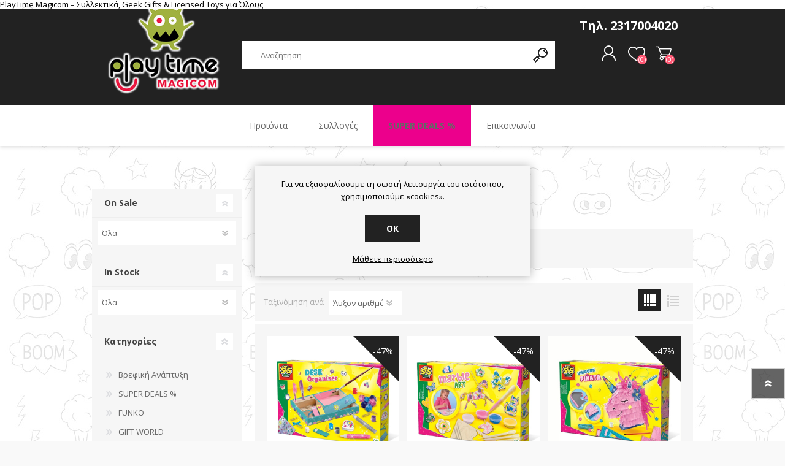

--- FILE ---
content_type: text/html; charset=utf-8
request_url: https://www.play-time.gr/SES-CREATIVE
body_size: 11010
content:
<!DOCTYPE html><html lang=el class=html-manufacturer-page><head><title>FUNKO, Figures &amp; Premium Toys &#x3B3;&#x3B9;&#x3B1; &#x3CC;&#x3BB;&#x3BF;&#x3C5;&#x3C2;. Ses Creative</title><meta charset=UTF-8><meta name=description content="PlayTime Magicom – Συλλεκτικά, Geek Gifts &amp; Licensed Toys για Όλους"><meta name=keywords content="licensed παιχνίδια,συλλεκτικά παιχνίδια,action figures,Funko Pop,παιχνίδια για ενήλικες,geek collectibles,pop culture collectibles,anime figures Ελλάδα,board games Ελλάδα,δώρα για gamers,συλλεκτικές φιγούρες,pop culture δώρα"><meta name=generator content=nopCommerce><meta name=viewport content="width=device-width, initial-scale=1">PlayTime Magicom – Συλλεκτικά, Geek Gifts & Licensed Toys για Όλους<script>(function(n,t,i,r,u,f,e){n.SkroutzAnalyticsObject=u;n[u]=n[u]||function(){(n[u].q=n[u].q||[]).push(arguments)};f=t.createElement(i);f.async=!0;f.src=r;e=t.getElementsByTagName(i)[0];e.parentNode.insertBefore(f,e)})(window,document,"script","https://analytics.skroutz.gr/analytics.min.js","skroutz_analytics");skroutz_analytics("session","connect","SA-14859-9192")</script><link href=/Themes/Prisma/Content/css/styles.css rel=stylesheet><link href=/Themes/Prisma/Content/css/mobile.css rel=stylesheet><link href=/Themes/Prisma/Content/css/480.css rel=stylesheet><link href=/Themes/Prisma/Content/css/768.css rel=stylesheet><link href=/Themes/Prisma/Content/css/1024.css rel=stylesheet><link href=/Themes/Prisma/Content/css/1280.css rel=stylesheet><link href=/Plugins/SevenSpikes.Core/Styles/perfect-scrollbar.min.css rel=stylesheet><link href=/Plugins/SevenSpikes.Nop.Plugins.AjaxFilters/Themes/Prisma/Content/AjaxFilters.css rel=stylesheet><link href=/Plugins/SevenSpikes.Nop.Plugins.InstantSearch/Themes/Prisma/Content/InstantSearch.css rel=stylesheet><link href=/Plugins/SevenSpikes.Nop.Plugins.MegaMenu/Themes/Prisma/Content/MegaMenu.css rel=stylesheet><link href=/Plugins/SevenSpikes.Nop.Plugins.AjaxCart/Themes/Prisma/Content/ajaxCart.css rel=stylesheet><link href=/Plugins/SevenSpikes.Nop.Plugins.ProductRibbons/Styles/Ribbons.common.css rel=stylesheet><link href=/Plugins/SevenSpikes.Nop.Plugins.ProductRibbons/Themes/Prisma/Content/Ribbons.css rel=stylesheet><link href=/Plugins/SevenSpikes.Nop.Plugins.QuickView/Themes/Prisma/Content/QuickView.css rel=stylesheet><link href=/lib/fineuploader/fine-uploader.min.css rel=stylesheet><link href="/Themes/Prisma/Content/css/theme.custom-1.css?v=79" rel=stylesheet><link rel=apple-touch-icon sizes=180x180 href="/icons/icons_0/apple-touch-icon.png?v=4.30"><link rel=icon type=image/png sizes=32x32 href="/icons/icons_0/favicon-32x32.png?v=4.30"><link rel=icon type=image/png sizes=192x192 href="/icons/icons_0/android-chrome-192x192.png?v=4.30"><link rel=icon type=image/png sizes=16x16 href="/icons/icons_0/favicon-16x16.png?v=4.30"><link rel=manifest href="/icons/icons_0/site.webmanifest?v=4.30"><link rel=mask-icon href="/icons/icons_0/safari-pinned-tab.svg?v=4.30" color=#5bbad5><link rel="shortcut icon" href="/icons/icons_0/favicon.ico?v=4.30"><meta name=msapplication-TileColor content=#2b5797><meta name=msapplication-TileImage content="/icons/icons_0/mstile-144x144.png?v=4.30"><meta name=msapplication-config content="/icons/icons_0/browserconfig.xml?v=4.30"><meta name=theme-color content=#ffffff><link rel=preload as=font href=/Themes/Prisma/Content/font/prisma.woff crossorigin><link href="https://fonts.googleapis.com/css?family=Comfortaa:400,700|Fira+Sans:400,700|Open+Sans:400,700|Playfair+Display:400,700&amp;subset=cyrillic,cyrillic-ext,greek,greek-ext,latin-ext&amp;display=swap" rel=stylesheet><body class="manufacturer-page-body font-open-sans item-type-1"><div class=ajax-loading-block-window style=display:none></div><div id=dialog-notifications-success title=Ειδοποίηση style=display:none></div><div id=dialog-notifications-error title=Σφάλμα style=display:none></div><div id=dialog-notifications-warning title=Προειδοποίηση style=display:none></div><div id=bar-notification class=bar-notification-container data-close=Κλείσιμο></div><!--[if lte IE 7]><div style=clear:both;height:59px;text-align:center;position:relative><a href=http://www.microsoft.com/windows/internet-explorer/default.aspx target=_blank> <img src=/Themes/Prisma/Content/img/ie_warning.jpg height=42 width=820 alt="You are using an outdated browser. For a faster, safer browsing experience, upgrade for free today."> </a></div><![endif]--><div class=master-wrapper-page><div class=master-header-wrapper-parent><div class=master-header-wrapper><div class=header-wrapper><div class=steel_top><div class=steel_top_phone>Τηλ. 2317004020</div><div class=steel_top_text></div></div><div class=header><div class=header-logo><a href="/" class=logo> <img alt="Playtime Toyshop" src="https://www.play-time.gr/images/thumbs/0041887_logo με σκιά.png"></a></div><div class=header-links-wrapper><div class=header-selectors-wrapper><div class=language-selector><select id=customerlanguage name=customerlanguage onchange=setLocation(this.value) aria-label="Languages selector"><option value="https://www.play-time.gr/changelanguage/1?returnUrl=%2FSES-CREATIVE">English<option selected value="https://www.play-time.gr/changelanguage/2?returnUrl=%2FSES-CREATIVE">&#x395;&#x3BB;&#x3BB;&#x3B7;&#x3BD;&#x3B9;&#x3BA;&#x3AC;</select></div></div><div class=header-links><ul><li><a href="/register?returnUrl=%2FSES-CREATIVE" class=ico-register>Δημιoυργία λογαριασμού</a><li><a href="/login?returnUrl=%2FSES-CREATIVE" class=ico-login>Σύνδεση</a><li><a href=/wishlist class=ico-wishlist> <span class=wishlist-label>Αγαπημένα</span> <span class=wishlist-qty>(0)</span> </a><li id=topcartlink><a href=/cart class=ico-cart> <span class=cart-label>Καλάθι αγορών</span> <span class=cart-qty>(0)</span> </a></ul></div><div id=flyout-cart class=flyout-cart data-removeitemfromcarturl=/PrismaTheme/RemoveItemFromCart data-flyoutcarturl=/PrismaTheme/FlyoutShoppingCart><span class=cart-qty>(0)</span><div class=mini-shopping-cart><div class=count>Δεν υπάρχουν προϊόντα στο καλάθι σας.</div></div></div></div><div class="search-box store-search-box"><form method=get id=small-search-box-form action=/search><input type=text class=search-box-text id=small-searchterms autocomplete=off name=q placeholder=Αναζήτηση aria-label="Search store"> <input type=hidden class=instantSearchResourceElement data-highlightfirstfoundelement=false data-minkeywordlength=3 data-defaultproductsortoption=0 data-instantsearchurl=/instantSearchFor data-searchpageurl=/search data-searchinproductdescriptions=true data-numberofvisibleproducts=10 data-noresultsresourcetext=" No data found."> <input type=submit class="button-1 search-box-button" value=Αναζήτηση></form></div></div><div class=responsive-nav-wrapper-parent><div class=responsive-nav-wrapper><div class=menu-title><span>Menu</span></div><div class=search-wrap><span>Αναζήτηση</span></div><div class=personal-button id=header-links-opener><span>Personal menu</span></div><div class=wishlist-button><a href=/wishlist class=ico-wishlist> <span class=wishlist-label>Αγαπημένα</span> <span class=wishlist-qty>(0)</span> </a></div><div class=shopping-cart-link><a href=/cart>Καλάθι αγορών</a> <span class=cart-qty>(0)</span></div></div></div></div></div><div class=overlayOffCanvas></div><div class=header-menu><div class=navigation-wrapper><div class=close-menu><span>Close</span></div></div><ul class=mega-menu data-isrtlenabled=false data-enableclickfordropdown=false><li class="has-sublist with-dropdown-in-grid"><span class="with-subcategories single-item-categories labelfornextplusbutton">&#x3A0;&#x3C1;&#x3BF;&#x3B9;&#x3CC;&#x3BD;&#x3C4;&#x3B1;</span><div class="dropdown categories fullWidth boxes-5"><div class=row-wrapper><div class=row><div class=box><div class=picture-title-wrap><div class=title><a href=/300-FUNKO title=FUNKO><span>FUNKO</span></a></div><div class=picture><a href=/300-FUNKO title="Εμφάνιση προϊόντων κατηγορίας FUNKO"> <img class=lazy alt="Εικόνα για την κατηγορία FUNKO" src="[data-uri]" data-original=https://www.play-time.gr/images/thumbs/0037079_MTRCATEGORY182_240.jpeg> </a></div></div></div><div class=box><div class=picture-title-wrap><div class=title><a href=/400-GIFT-WORLD title="GIFT WORLD"><span>GIFT WORLD</span></a></div><div class=picture><a href=/400-GIFT-WORLD title="Εμφάνιση προϊόντων κατηγορίας GIFT WORLD"> <img class=lazy alt="Εικόνα για την κατηγορία GIFT WORLD" src="[data-uri]" data-original=https://www.play-time.gr/images/thumbs/0041803_MTRCATEGORY190_240.jpeg> </a></div></div></div><div class=box><div class=picture-title-wrap><div class=title><a href=/500-COLLECTIBLES-FIGURES title="COLLECTIBLES &amp; FIGURES"><span>COLLECTIBLES &amp; FIGURES</span></a></div><div class=picture><a href=/500-COLLECTIBLES-FIGURES title="Εμφάνιση προϊόντων κατηγορίας COLLECTIBLES &amp; FIGURES"> <img class=lazy alt="Εικόνα για την κατηγορία COLLECTIBLES &amp; FIGURES" src="[data-uri]" data-original=https://www.play-time.gr/images/thumbs/0041813_MTRCATEGORY201_240.jpeg> </a></div></div></div><div class=box><div class=picture-title-wrap><div class=title><a href=/600-PLUSHIES title=PLUSHIES><span>PLUSHIES</span></a></div><div class=picture><a href=/600-PLUSHIES title="Εμφάνιση προϊόντων κατηγορίας PLUSHIES"> <img class=lazy alt="Εικόνα για την κατηγορία PLUSHIES" src="[data-uri]" data-original=https://www.play-time.gr/images/thumbs/0041816_MTRCATEGORY206_240.jpeg> </a></div></div></div><div class=box><div class=picture-title-wrap><div class=title><a href=/700-PUZZLES title=PUZZLES><span>PUZZLES</span></a></div><div class=picture><a href=/700-PUZZLES title="Εμφάνιση προϊόντων κατηγορίας PUZZLES"> <img class=lazy alt="Εικόνα για την κατηγορία PUZZLES" src="[data-uri]" data-original=https://www.play-time.gr/images/thumbs/0037051_MTRCATEGORY207_240.jpeg> </a></div></div></div></div><div class=row><div class=box><div class=picture-title-wrap><div class=title><a href=/800-BOARD-GAMES title="BOARD GAMES"><span>BOARD GAMES</span></a></div><div class=picture><a href=/800-BOARD-GAMES title="Εμφάνιση προϊόντων κατηγορίας BOARD GAMES"> <img class=lazy alt="Εικόνα για την κατηγορία BOARD GAMES" src="[data-uri]" data-original=https://www.play-time.gr/images/thumbs/0037052_MTRCATEGORY208_240.jpeg> </a></div></div></div><div class=box><div class=picture-title-wrap><div class=title><a href=/900-LEGO-MORE title="LEGO &amp; MORE"><span>LEGO &amp; MORE</span></a></div><div class=picture><a href=/900-LEGO-MORE title="Εμφάνιση προϊόντων κατηγορίας LEGO &amp; MORE"> <img class=lazy alt="Εικόνα για την κατηγορία LEGO &amp; MORE" src="[data-uri]" data-original=https://www.play-time.gr/images/thumbs/0041818_MTRCATEGORY209_240.jpeg> </a></div></div></div><div class=box><div class=picture-title-wrap><div class=title><a href=/950-CLOTHING-FASHION title="CLOTHING &amp; FASHION"><span>CLOTHING &amp; FASHION</span></a></div><div class=picture><a href=/950-CLOTHING-FASHION title="Εμφάνιση προϊόντων κατηγορίας CLOTHING &amp; FASHION"> <img class=lazy alt="Εικόνα για την κατηγορία CLOTHING &amp; FASHION" src="[data-uri]" data-original=https://www.play-time.gr/images/thumbs/0037082_MTRCATEGORY212_240.jpeg> </a></div></div></div><div class=empty-box></div><div class=empty-box></div></div></div></div><li class="has-sublist with-dropdown-in-grid"><a class=with-subcategories href=/manufacturer/all title=Συλλογές><span>&#x3A3;&#x3C5;&#x3BB;&#x3BB;&#x3BF;&#x3B3;&#x3AD;&#x3C2;</span></a><div class="dropdown manufacturers fullWidth boxes-8"><div class=row-wrapper><div class=row><div class=box><div class=title><a class=manufacturer href=/PLAYMOBIL title=Playmobil><span>Playmobil</span></a></div><div class=picture><a class=manufacturer href=/PLAYMOBIL title=Playmobil> <img class=lazy src="[data-uri]" data-original=https://www.play-time.gr/images/thumbs/0007398_MTRMANFCTR1_300.jpeg alt="Εικόνα για την κατηγορία Playmobil" title="Εικόνα για την κατηγορία Playmobil"> </a></div></div><div class=box><div class=title><a class=manufacturer href=/LEGO title=LEGO><span>LEGO</span></a></div><div class=picture><a class=manufacturer href=/LEGO title=LEGO> <img class=lazy src="[data-uri]" data-original=https://www.play-time.gr/images/thumbs/0007417_MTRMANFCTR2_300.jpeg alt="Εικόνα για την κατηγορία LEGO" title="Εικόνα για την κατηγορία LEGO"> </a></div></div><div class=box><div class=title><a class=manufacturer href=/HASBRO title=HASBRO><span>HASBRO</span></a></div><div class=picture><a class=manufacturer href=/HASBRO title=HASBRO> <img class=lazy src="[data-uri]" data-original=https://www.play-time.gr/images/thumbs/0007416_MTRMANFCTR3_300.jpeg alt="Εικόνα για την κατηγορία HASBRO" title="Εικόνα για την κατηγορία HASBRO"> </a></div></div><div class=box><div class=title><a class=manufacturer href=/RAVENSBURGER title=Ravensburger><span>Ravensburger</span></a></div><div class=picture><a class=manufacturer href=/RAVENSBURGER title=Ravensburger> <img class=lazy src="[data-uri]" data-original=https://www.play-time.gr/images/thumbs/0007415_MTRMANFCTR4_300.jpeg alt="Εικόνα για την κατηγορία Ravensburger" title="Εικόνα για την κατηγορία Ravensburger"> </a></div></div><div class=box><div class=title><a class=manufacturer href=/TREFL title=Trefl><span>Trefl</span></a></div><div class=picture><a class=manufacturer href=/TREFL title=Trefl> <img class=lazy src="[data-uri]" data-original=https://www.play-time.gr/images/thumbs/0007414_MTRMANFCTR5_300.jpeg alt="Εικόνα για την κατηγορία Trefl" title="Εικόνα για την κατηγορία Trefl"> </a></div></div><div class=box><div class=title><a class=manufacturer href=/MATTEL title=MATTEL><span>MATTEL</span></a></div><div class=picture><a class=manufacturer href=/MATTEL title=MATTEL> <img class=lazy src="[data-uri]" data-original=https://www.play-time.gr/images/thumbs/0007413_MTRMANFCTR6_300.jpeg alt="Εικόνα για την κατηγορία MATTEL" title="Εικόνα για την κατηγορία MATTEL"> </a></div></div><div class=box><div class=title><a class=manufacturer href=/MEGABLOCKS title=MEGABLOCKS><span>MEGABLOCKS</span></a></div><div class=picture><a class=manufacturer href=/MEGABLOCKS title=MEGABLOCKS> <img class=lazy src="[data-uri]" data-original=https://www.play-time.gr/images/thumbs/0007412_MTRMANFCTR7_300.jpeg alt="Εικόνα για την κατηγορία MEGABLOCKS" title="Εικόνα για την κατηγορία MEGABLOCKS"> </a></div></div><div class=box><div class=title><a class=manufacturer href=/AS-COMPANY title="AS Company"><span>AS Company</span></a></div><div class=picture><a class=manufacturer href=/AS-COMPANY title="AS Company"> <img class=lazy src="[data-uri]" data-original=https://www.play-time.gr/images/thumbs/0007411_MTRMANFCTR8_300.jpeg alt="Εικόνα για την κατηγορία AS Company" title="Εικόνα για την κατηγορία AS Company"> </a></div></div></div><div class=row><div class=box><div class=title><a class=manufacturer href=/TACTIC title=TACTIC><span>TACTIC</span></a></div><div class=picture><a class=manufacturer href=/TACTIC title=TACTIC> <img class=lazy src="[data-uri]" data-original=https://www.play-time.gr/images/thumbs/0007421_MTRMANFCTR9_300.jpeg alt="Εικόνα για την κατηγορία TACTIC" title="Εικόνα για την κατηγορία TACTIC"> </a></div></div><div class=box><div class=title><a class=manufacturer href=/EPA title=ΕΠΑ><span>&#x395;&#x3A0;&#x391;</span></a></div><div class=picture><a class=manufacturer href=/EPA title=ΕΠΑ> <img class=lazy src="[data-uri]" data-original=https://www.play-time.gr/images/thumbs/0007440_MTRMANFCTR10_300.jpeg alt="Εικόνα για την κατηγορία ΕΠΑ" title="Εικόνα για την κατηγορία ΕΠΑ"> </a></div></div><div class=box><div class=title><a class=manufacturer href=/REAL-FUN-TOYS title="Real Fun Toys"><span>Real Fun Toys</span></a></div><div class=picture><a class=manufacturer href=/REAL-FUN-TOYS title="Real Fun Toys"> <img class=lazy src="[data-uri]" data-original=https://www.play-time.gr/images/thumbs/0007422_MTRMANFCTR11_300.jpeg alt="Εικόνα για την κατηγορία Real Fun Toys" title="Εικόνα για την κατηγορία Real Fun Toys"> </a></div></div><div class=box><div class=title><a class=manufacturer href=/LISCIANI-GIOCHI title="LISCIANI GIOCHI"><span>LISCIANI GIOCHI</span></a></div><div class=picture><a class=manufacturer href=/LISCIANI-GIOCHI title="LISCIANI GIOCHI"> <img class=lazy src="[data-uri]" data-original=https://www.play-time.gr/images/thumbs/0007410_MTRMANFCTR13_300.jpeg alt="Εικόνα για την κατηγορία LISCIANI GIOCHI" title="Εικόνα για την κατηγορία LISCIANI GIOCHI"> </a></div></div><div class=box><div class=title><a class=manufacturer href=/MG-TOYS title="MG toys"><span>MG toys</span></a></div><div class=picture><a class=manufacturer href=/MG-TOYS title="MG toys"> <img class=lazy src="[data-uri]" data-original=https://www.play-time.gr/images/thumbs/0010482_MTRMANFCTR14_300.jpeg alt="Εικόνα για την κατηγορία MG toys" title="Εικόνα για την κατηγορία MG toys"> </a></div></div><div class=box><div class=title><a class=manufacturer href=/GIOCHI-PREZIOSI title="Giochi Preziosi"><span>Giochi Preziosi</span></a></div><div class=picture><a class=manufacturer href=/GIOCHI-PREZIOSI title="Giochi Preziosi"> <img class=lazy src="[data-uri]" data-original=https://www.play-time.gr/images/thumbs/0007409_MTRMANFCTR15_300.jpeg alt="Εικόνα για την κατηγορία Giochi Preziosi" title="Εικόνα για την κατηγορία Giochi Preziosi"> </a></div></div><div class=box><div class=title><a class=manufacturer href=/ORCHARD-TOYS title="Orchard toys"><span>Orchard toys</span></a></div><div class=picture><a class=manufacturer href=/ORCHARD-TOYS title="Orchard toys"> <img class=lazy src="[data-uri]" data-original=https://www.play-time.gr/images/thumbs/0007539_MTRMANFCTR16_300.jpeg alt="Εικόνα για την κατηγορία Orchard toys" title="Εικόνα για την κατηγορία Orchard toys"> </a></div></div><div class=box><div class=title><a class=manufacturer href=/BANDAI title=BANDAI><span>BANDAI</span></a></div><div class=picture><a class=manufacturer href=/BANDAI title=BANDAI> <img class=lazy src="[data-uri]" data-original=https://www.play-time.gr/images/thumbs/0007408_MTRMANFCTR17_300.jpeg alt="Εικόνα για την κατηγορία BANDAI" title="Εικόνα για την κατηγορία BANDAI"> </a></div></div></div></div></div><li class="with-dropdown-in-grid playtime"><a href=/super-deals-><span>SUPER DEALS %</span></a><li><a href=/contactus title=Επικοινωνία><span> &#x395;&#x3C0;&#x3B9;&#x3BA;&#x3BF;&#x3B9;&#x3BD;&#x3C9;&#x3BD;&#x3AF;&#x3B1;</span></a></ul><div class=menu-title><span>Menu</span></div><ul class=mega-menu-responsive><li class=has-sublist><span class="with-subcategories single-item-categories labelfornextplusbutton">&#x3A0;&#x3C1;&#x3BF;&#x3B9;&#x3CC;&#x3BD;&#x3C4;&#x3B1;</span><div class=plus-button></div><div class=sublist-wrap><div class=navigation-wrapper><div class=close-menu><span>Close</span></div><div class=back-button><span>back</span></div></div><ul class=sublist><li><a class=lastLevelCategory href=/300-FUNKO title=FUNKO><span>FUNKO</span></a><li><a class=lastLevelCategory href=/400-GIFT-WORLD title="GIFT WORLD"><span>GIFT WORLD</span></a><li><a class=lastLevelCategory href=/500-COLLECTIBLES-FIGURES title="COLLECTIBLES &amp; FIGURES"><span>COLLECTIBLES &amp; FIGURES</span></a><li><a class=lastLevelCategory href=/600-PLUSHIES title=PLUSHIES><span>PLUSHIES</span></a><li><a class=lastLevelCategory href=/700-PUZZLES title=PUZZLES><span>PUZZLES</span></a><li><a class=lastLevelCategory href=/800-BOARD-GAMES title="BOARD GAMES"><span>BOARD GAMES</span></a><li><a class=lastLevelCategory href=/900-LEGO-MORE title="LEGO &amp; MORE"><span>LEGO &amp; MORE</span></a><li><a class=lastLevelCategory href=/950-CLOTHING-FASHION title="CLOTHING &amp; FASHION"><span>CLOTHING &amp; FASHION</span></a></ul></div><li class=has-sublist><a class=with-subcategories href=/manufacturer/all title=Συλλογές><span>&#x3A3;&#x3C5;&#x3BB;&#x3BB;&#x3BF;&#x3B3;&#x3AD;&#x3C2;</span></a><div class=plus-button></div><div class=sublist-wrap><div class=navigation-wrapper><div class=close-menu><span>Close</span></div><div class=back-button><span>back</span></div></div><ul class=sublist><li><a href=/PLAYMOBIL title=Playmobil><span>Playmobil</span></a><li><a href=/LEGO title=LEGO><span>LEGO</span></a><li><a href=/HASBRO title=HASBRO><span>HASBRO</span></a><li><a href=/RAVENSBURGER title=Ravensburger><span>Ravensburger</span></a><li><a href=/TREFL title=Trefl><span>Trefl</span></a><li><a href=/MATTEL title=MATTEL><span>MATTEL</span></a><li><a href=/MEGABLOCKS title=MEGABLOCKS><span>MEGABLOCKS</span></a><li><a href=/AS-COMPANY title="AS Company"><span>AS Company</span></a><li><a href=/TACTIC title=TACTIC><span>TACTIC</span></a><li><a href=/EPA title=ΕΠΑ><span>&#x395;&#x3A0;&#x391;</span></a><li><a href=/REAL-FUN-TOYS title="Real Fun Toys"><span>Real Fun Toys</span></a><li><a href=/LISCIANI-GIOCHI title="LISCIANI GIOCHI"><span>LISCIANI GIOCHI</span></a><li><a href=/MG-TOYS title="MG toys"><span>MG toys</span></a><li><a href=/GIOCHI-PREZIOSI title="Giochi Preziosi"><span>Giochi Preziosi</span></a><li><a href=/ORCHARD-TOYS title="Orchard toys"><span>Orchard toys</span></a><li><a href=/BANDAI title=BANDAI><span>BANDAI</span></a><li><a class=view-all href=/manufacturer/all title="View all"> <span>View all</span> </a></ul></div><li class=playtime><a href=/super-deals-><span>SUPER DEALS %</span></a><li><a href=/contactus title=Επικοινωνία><span> &#x395;&#x3C0;&#x3B9;&#x3BA;&#x3BF;&#x3B9;&#x3BD;&#x3C9;&#x3BD;&#x3AF;&#x3B1;</span></a></ul></div></div><div class=master-wrapper-content><div class=ajaxCartInfo data-getajaxcartbuttonurl=/NopAjaxCart/GetAjaxCartButtonsAjax data-productpageaddtocartbuttonselector=.add-to-cart-button data-productboxaddtocartbuttonselector=.product-box-add-to-cart-button data-productboxproductitemelementselector=.product-item data-usenopnotification=False data-nopnotificationcartresource="Το προϊόν έχει προστεθεί στο &lt;a href=&#34;/cart&#34;>καλάθι αγορών&lt;/a>" data-nopnotificationwishlistresource="Το προϊόν έχει προστεθεί στην &lt;a href=&#34;/wishlist&#34;>λίστα με τα αγαπημένα&lt;/a>" data-enableonproductpage=True data-enableoncatalogpages=True data-minishoppingcartquatityformattingresource=({0}) data-miniwishlistquatityformattingresource=({0}) data-addtowishlistbuttonselector=.add-to-wishlist-button></div><input id=addProductVariantToCartUrl name=addProductVariantToCartUrl type=hidden value=/AddProductFromProductDetailsPageToCartAjax> <input id=addProductToCartUrl name=addProductToCartUrl type=hidden value=/AddProductToCartAjax> <input id=miniShoppingCartUrl name=miniShoppingCartUrl type=hidden value=/MiniShoppingCart> <input id=flyoutShoppingCartUrl name=flyoutShoppingCartUrl type=hidden value=/NopAjaxCartFlyoutShoppingCart> <input id=checkProductAttributesUrl name=checkProductAttributesUrl type=hidden value=/CheckIfProductOrItsAssociatedProductsHasAttributes> <input id=getMiniProductDetailsViewUrl name=getMiniProductDetailsViewUrl type=hidden value=/GetMiniProductDetailsView> <input id=flyoutShoppingCartPanelSelector name=flyoutShoppingCartPanelSelector type=hidden value=#flyout-cart> <input id=shoppingCartMenuLinkSelector name=shoppingCartMenuLinkSelector type=hidden value=.cart-qty> <input id=wishlistMenuLinkSelector name=wishlistMenuLinkSelector type=hidden value=span.wishlist-qty><div id=product-ribbon-info data-productid=0 data-productboxselector=".product-item, .item-holder" data-productboxpicturecontainerselector=".picture, .item-picture" data-productpagepicturesparentcontainerselector=.product-essential data-productpagebugpicturecontainerselector=.picture data-retrieveproductribbonsurl=/RetrieveProductRibbons></div><div class=quickViewData data-productselector=.product-item data-productselectorchild=".buttons-wrapper .buttons" data-retrievequickviewurl=/quickviewdata data-quickviewbuttontext="Quick View" data-quickviewbuttontitle="Quick View" data-isquickviewpopupdraggable=True data-enablequickviewpopupoverlay=True data-accordionpanelsheightstyle=content data-getquickviewbuttonroute=/getquickviewbutton></div><div class=master-column-wrapper><div class="center-2 four-per-row"><div class="page manufacturer-page"><div class=page-title><h1>Ses Creative</h1></div><div class=page-body><div class=manufacturer-description>Ses Creative</div><div class=product-selectors><div class=product-viewmode><span>Προβολή ως</span> <a class="viewmode-icon grid selected" href="https://www.play-time.gr/SES-CREATIVE?viewmode=grid" title=Πλέγμα>&#x3A0;&#x3BB;&#x3AD;&#x3B3;&#x3BC;&#x3B1;</a> <a class="viewmode-icon list" href="https://www.play-time.gr/SES-CREATIVE?viewmode=list" title=Λίστα>&#x39B;&#x3AF;&#x3C3;&#x3C4;&#x3B1;</a></div><div class=product-sorting><span>Ταξινόμηση ανά</span> <select aria-label="Select product sort order" id=products-orderby name=products-orderby onchange=setLocation(this.value)><option selected value="https://www.play-time.gr/SES-CREATIVE?orderby=0">&#x386;&#x3C5;&#x3BE;&#x3BF;&#x3BD; &#x3B1;&#x3C1;&#x3B9;&#x3B8;&#x3BC;&#x3CC;&#x3C2; &#x3B5;&#x3B3;&#x3B3;&#x3C1;&#x3B1;&#x3C6;&#x3AE;&#x3C2;<option value="https://www.play-time.gr/SES-CREATIVE?orderby=5">&#x391;&#x3BB;&#x3C6;&#x3B1;&#x3B2;&#x3B7;&#x3C4;&#x3B9;&#x3BA;&#x3AC;: &#x391;&#x3CD;&#x3BE;&#x3BF;&#x3C5;&#x3C3;&#x3B1;<option value="https://www.play-time.gr/SES-CREATIVE?orderby=6">&#x391;&#x3BB;&#x3C6;&#x3B1;&#x3B2;&#x3B7;&#x3C4;&#x3B9;&#x3BA;&#x3AC;: &#x3A6;&#x3B8;&#x3AF;&#x3BD;&#x3BF;&#x3C5;&#x3C3;&#x3B1;<option value="https://www.play-time.gr/SES-CREATIVE?orderby=10">&#x3A4;&#x3B9;&#x3BC;&#x3AE;:&#x3A7;&#x3B1;&#x3BC;&#x3B7;&#x3BB;&#x3AE;-&gt;&#x3A5;&#x3C8;&#x3B7;&#x3BB;&#x3AE;<option value="https://www.play-time.gr/SES-CREATIVE?orderby=11">&#x3A4;&#x3B9;&#x3BC;&#x3AE;: &#x3A5;&#x3C8;&#x3B7;&#x3BB;&#x3AE;-&gt;&#x3A7;&#x3B1;&#x3BC;&#x3B7;&#x3BB;&#x3AE;<option value="https://www.play-time.gr/SES-CREATIVE?orderby=15">&#x3A7;&#x3C1;&#x3BF;&#x3BD;&#x3BF;&#x3BB;&#x3BF;&#x3B3;&#x3B9;&#x3BA;&#x3AC;: &#x3A6;&#x3B8;&#x3AF;&#x3BD;&#x3BF;&#x3C5;&#x3C3;&#x3B1;</select></div><div class=product-page-size><span>Εμφάνιση</span> <select aria-label="Select number of products per page" id=products-pagesize name=products-pagesize onchange=setLocation(this.value)><option value="https://www.play-time.gr/SES-CREATIVE?pagesize=4">4<option selected value="https://www.play-time.gr/SES-CREATIVE?pagesize=8">8<option value="https://www.play-time.gr/SES-CREATIVE?pagesize=12">12</select> <span>ανά σελίδα</span></div></div><div class=product-grid><div class=item-grid><div class=item-box><div class=product-item data-productid=10801><div class=picture><a href=/SES-DESK-ORGANIZER-00109-68541 title=18742-1> <img src="[data-uri]" data-lazyloadsrc=https://www.play-time.gr/images/thumbs/0038770_MTRL10801-1_360.jpeg alt="SES Desk Organizer (00109)" title=18742-1 class=picture-img> </a></div><div class=details><h2 class=product-title><a href=/SES-DESK-ORGANIZER-00109-68541>SES Desk Organizer (00109)</a></h2><div class=product-rating-box title="0 review(s)"><div class=rating><div style=width:0%></div></div></div><div class=description>SES Desk Organizer</div><div class=add-info><div class=prices><span class="price old-price">&#x20AC;12,90</span> <span class="price actual-price">&#x20AC;6,90</span></div><div class=buttons-wrapper><button type=button class="button-2 product-box-add-to-cart-button" onclick="return AjaxCart.addproducttocart_catalog(&#34;/addproducttocart/catalog/10801/1/1&#34;),!1">&#x3A0;&#x3C1;&#x3BF;&#x3C3;&#x3B8;&#x3AE;&#x3BA;&#x3B7; &#x3C3;&#x3C4;&#x3BF; &#x3BA;&#x3B1;&#x3BB;&#x3AC;&#x3B8;&#x3B9;</button><div class=buttons><button type=button value="Προσθήκη στην λίστα σύγκρισς" class="button-2 add-to-compare-list-button" onclick="return AjaxCart.addproducttocomparelist(&#34;/compareproducts/add/10801&#34;),!1">Προσθήκη στην λίστα σύγκρισς</button> <button type=button value="Προσθήκη στα αγαπημένα" class="button-2 add-to-wishlist-button" onclick="return AjaxCart.addproducttocart_catalog(&#34;/addproducttocart/catalog/10801/2/1&#34;),!1">Προσθήκη στα αγαπημένα</button></div></div></div><div class=attribute-squares-wrapper></div></div></div></div><div class=item-box><div class=product-item data-productid=10803><div class=picture><a href=/SES-MARBLE-ART-14716-68543 title=18744-1> <img src="[data-uri]" data-lazyloadsrc=https://www.play-time.gr/images/thumbs/0038777_MTRL10803-1_360.jpeg alt="SES Marble Art (14716)" title=18744-1 class=picture-img> </a></div><div class=details><h2 class=product-title><a href=/SES-MARBLE-ART-14716-68543>SES Marble Art (14716)</a></h2><div class=product-rating-box title="0 review(s)"><div class=rating><div style=width:0%></div></div></div><div class=description>SES Marble Art</div><div class=add-info><div class=prices><span class="price old-price">&#x20AC;12,90</span> <span class="price actual-price">&#x20AC;6,90</span></div><div class=buttons-wrapper><button type=button class="button-2 product-box-add-to-cart-button" onclick="return AjaxCart.addproducttocart_catalog(&#34;/addproducttocart/catalog/10803/1/1&#34;),!1">&#x3A0;&#x3C1;&#x3BF;&#x3C3;&#x3B8;&#x3AE;&#x3BA;&#x3B7; &#x3C3;&#x3C4;&#x3BF; &#x3BA;&#x3B1;&#x3BB;&#x3AC;&#x3B8;&#x3B9;</button><div class=buttons><button type=button value="Προσθήκη στην λίστα σύγκρισς" class="button-2 add-to-compare-list-button" onclick="return AjaxCart.addproducttocomparelist(&#34;/compareproducts/add/10803&#34;),!1">Προσθήκη στην λίστα σύγκρισς</button> <button type=button value="Προσθήκη στα αγαπημένα" class="button-2 add-to-wishlist-button" onclick="return AjaxCart.addproducttocart_catalog(&#34;/addproducttocart/catalog/10803/2/1&#34;),!1">Προσθήκη στα αγαπημένα</button></div></div></div><div class=attribute-squares-wrapper></div></div></div></div><div class=item-box><div class=product-item data-productid=10802><div class=picture><a href=/SES-UNICORN-PINATA-14714-68542 title=18743-1> <img src="[data-uri]" data-lazyloadsrc=https://www.play-time.gr/images/thumbs/0038773_MTRL10802-1_360.jpeg alt="SES Unicorn Pinata (14714)" title=18743-1 class=picture-img> </a></div><div class=details><h2 class=product-title><a href=/SES-UNICORN-PINATA-14714-68542>SES Unicorn Pinata (14714)</a></h2><div class=product-rating-box title="0 review(s)"><div class=rating><div style=width:0%></div></div></div><div class=description>SES Unicorn Pinata</div><div class=add-info><div class=prices><span class="price old-price">&#x20AC;12,90</span> <span class="price actual-price">&#x20AC;6,90</span></div><div class=buttons-wrapper><button type=button class="button-2 product-box-add-to-cart-button" onclick="return AjaxCart.addproducttocart_catalog(&#34;/addproducttocart/catalog/10802/1/1&#34;),!1">&#x3A0;&#x3C1;&#x3BF;&#x3C3;&#x3B8;&#x3AE;&#x3BA;&#x3B7; &#x3C3;&#x3C4;&#x3BF; &#x3BA;&#x3B1;&#x3BB;&#x3AC;&#x3B8;&#x3B9;</button><div class=buttons><button type=button value="Προσθήκη στην λίστα σύγκρισς" class="button-2 add-to-compare-list-button" onclick="return AjaxCart.addproducttocomparelist(&#34;/compareproducts/add/10802&#34;),!1">Προσθήκη στην λίστα σύγκρισς</button> <button type=button value="Προσθήκη στα αγαπημένα" class="button-2 add-to-wishlist-button" onclick="return AjaxCart.addproducttocart_catalog(&#34;/addproducttocart/catalog/10802/2/1&#34;),!1">Προσθήκη στα αγαπημένα</button></div></div></div><div class=attribute-squares-wrapper></div></div></div></div></div></div></div></div></div><div class=side-2><div class=nopAjaxFilters7Spikes data-categoryid=0 data-manufacturerid=25 data-vendorid=0 data-isonsearchpage=False data-searchkeyword="" data-searchcategoryid=0 data-searchmanufacturerid=0 data-searchvendorid=0 data-searchpricefrom="" data-searchpriceto="" data-searchincludesubcategories=False data-searchinproductdescriptions=False data-searchadvancedsearch=False data-getfilteredproductsurl=/getFilteredProducts data-productslistpanelselector=.product-list data-productsgridpanelselector=.product-grid data-pagerpanelselector=.pager data-pagerpanelintegrationselector=".product-grid, .product-list" data-sortoptionsdropdownselector=#products-orderby data-viewoptionsdropdownselector=".viewmode-icon, #products-viewmode" data-productspagesizedropdownselector=#products-pagesize data-filtersuimode=usedropdowns data-defaultviewmode=grid data-enableinfinitescroll=True data-infinitescrollloadertext="Loading more products ..." data-scrolltoelement=True data-scrolltoelementselector=.nop7SpikesAjaxFiltersGrid data-scrolltoelementadditionaloffset=-140 data-showselectedfilterspanel=False data-numberofreturnedproductsselector=false data-selectedoptionstargetselector=".nopAjaxFilters7Spikes .filtersPanel:first" data-selectedoptionstargetaction=prependTo data-isrtl=false data-closefilterspanelafterfiltrationinmobile=true data-no-products-window-title="NO RESULTS FOUND" data-no-products-window-message="There are no products for the filters that you selected. Please widen your search criteria."><div class=filtersTitlePanel><p class=filtersTitle>Filter by:</p><a class=clearFilterOptionsAll>Clear All</a></div><span class=close-btn>Close</span><div class=filtersPanel><div class="block filter-block onSaleFilterPanel7Spikes"><div class=title><a class=toggleControl>On Sale</a> <a class=clearFilterOptions>Clear</a></div><div class="filtersGroupPanel filtersDropDownPanel"><select class=attribute-options-select id=onSaleFiltersDropDown><option value=0>Όλα<option data-option-ids=1 value="On Sale">On Sale</select></div></div><div class="block filter-block inStockFilterPanel7Spikes"><div class=title><a class=toggleControl>In Stock</a> <a class=clearFilterOptions>Clear</a></div><div class="filtersGroupPanel filtersDropDownPanel"><select class=attribute-options-select id=inStockFiltersDropDown><option value=0>Όλα<option value=1 data-option-ids=1>In Stock</select></div></div></div><div class="block filter-block selected-options" style=display:none><div class=title><a class=toggleControl>Selected Options</a></div><div class=filtersGroupPanel><ul class=selected-options-list></ul></div></div><div class="number-of-returned-products sample-element" style=display:none><span class=showing-text>Showing</span> <span class=productsPerPage></span> <span class=of-text>of</span> <span class=allProductsReturned></span> <span class=results-text>results</span></div><div class=returned-products-filters-panel style=display:none><span class=allProductsReturned></span></div></div><input id=availableSortOptionsJson name=availableSortOptionsJson type=hidden value="[{&#34;Disabled&#34;:false,&#34;Group&#34;:null,&#34;Selected&#34;:true,&#34;Text&#34;:&#34;Άυξον αριθμός εγγραφής&#34;,&#34;Value&#34;:&#34;0&#34;},{&#34;Disabled&#34;:false,&#34;Group&#34;:null,&#34;Selected&#34;:false,&#34;Text&#34;:&#34;Αλφαβητικά: Αύξουσα&#34;,&#34;Value&#34;:&#34;5&#34;},{&#34;Disabled&#34;:false,&#34;Group&#34;:null,&#34;Selected&#34;:false,&#34;Text&#34;:&#34;Αλφαβητικά: Φθίνουσα&#34;,&#34;Value&#34;:&#34;6&#34;},{&#34;Disabled&#34;:false,&#34;Group&#34;:null,&#34;Selected&#34;:false,&#34;Text&#34;:&#34;Τιμή:Χαμηλή->Υψηλή&#34;,&#34;Value&#34;:&#34;10&#34;},{&#34;Disabled&#34;:false,&#34;Group&#34;:null,&#34;Selected&#34;:false,&#34;Text&#34;:&#34;Τιμή: Υψηλή->Χαμηλή&#34;,&#34;Value&#34;:&#34;11&#34;},{&#34;Disabled&#34;:false,&#34;Group&#34;:null,&#34;Selected&#34;:false,&#34;Text&#34;:&#34;Χρονολογικά: Φθίνουσα&#34;,&#34;Value&#34;:&#34;15&#34;}]"> <input id=availableViewModesJson name=availableViewModesJson type=hidden value="[{&#34;Disabled&#34;:false,&#34;Group&#34;:null,&#34;Selected&#34;:true,&#34;Text&#34;:&#34;Πλέγμα&#34;,&#34;Value&#34;:&#34;grid&#34;},{&#34;Disabled&#34;:false,&#34;Group&#34;:null,&#34;Selected&#34;:false,&#34;Text&#34;:&#34;Λίστα&#34;,&#34;Value&#34;:&#34;list&#34;}]"> <input id=availablePageSizesJson name=availablePageSizesJson type=hidden value="[{&#34;Disabled&#34;:false,&#34;Group&#34;:null,&#34;Selected&#34;:false,&#34;Text&#34;:&#34;4&#34;,&#34;Value&#34;:&#34;4&#34;},{&#34;Disabled&#34;:false,&#34;Group&#34;:null,&#34;Selected&#34;:true,&#34;Text&#34;:&#34;8&#34;,&#34;Value&#34;:&#34;8&#34;},{&#34;Disabled&#34;:false,&#34;Group&#34;:null,&#34;Selected&#34;:false,&#34;Text&#34;:&#34;12&#34;,&#34;Value&#34;:&#34;12&#34;}]"><div class="block block-category-navigation"><div class=title><strong>Κατηγορίες</strong></div><div class=listbox><ul class=list><li class=inactive><a href=/12-BREFIKH-ANAPTYKSH>&#x392;&#x3C1;&#x3B5;&#x3C6;&#x3B9;&#x3BA;&#x3AE; &#x391;&#x3BD;&#x3AC;&#x3C0;&#x3C4;&#x3C5;&#x3BE;&#x3B7; </a><li class=inactive><a href=/super-deals->SUPER DEALS % </a><li class=inactive><a href=/300-FUNKO>FUNKO </a><li class=inactive><a href=/400-GIFT-WORLD>GIFT WORLD </a><li class=inactive><a href=/400-05-ACCESSORIES>ACCESSORIES </a><li class=inactive><a href=/500-COLLECTIBLES-FIGURES>COLLECTIBLES &amp; FIGURES </a><li class=inactive><a href=/600-PLUSHIES>PLUSHIES </a><li class=inactive><a href=/700-PUZZLES>PUZZLES </a><li class=inactive><a href=/800-BOARD-GAMES>BOARD GAMES </a><li class=inactive><a href=/900-LEGO-MORE>LEGO &amp; MORE </a><li class=inactive><a href=/950-CLOTHING-FASHION>CLOTHING &amp; FASHION </a></ul></div></div><div class="block block-manufacturer-navigation"><div class=title><strong>Brands</strong></div><div class=listbox><ul class=list><li class=inactive><a href=/PLAYMOBIL>Playmobil</a><li class=inactive><a href=/LEGO>LEGO</a></ul><div class=view-all><a href=/manufacturer/all>Προβολή όλων</a></div></div></div><div class="block block-popular-tags"><div class=title><strong>Δημοφιλεις ετικετες</strong></div><div class=listbox><div class=tags><ul><li><a style=font-size:90%>01</a><li><a style=font-size:90%>04</a><li><a style=font-size:90%>1020</a><li><a style=font-size:90%>1099</a><li><a style=font-size:90%>1101</a><li><a style=font-size:90%>1117</a><li><a style=font-size:90%>1138</a><li><a style=font-size:90%>1209</a><li><a style=font-size:90%>13</a><li><a style=font-size:90%>1677</a><li><a style=font-size:90%>1688</a><li><a style=font-size:150%>18</a><li><a style=font-size:90%>35</a><li><a style=font-size:90%>37</a><li><a style=font-size:90%>FHK760025</a></ul></div><div class=view-all><a href=/producttag/all>Προβολή όλων</a></div></div></div></div></div></div><div class=footer><div class="footer-upper fashion-pattern"><div class=newsletter><div class=title><strong>Εισάγετε το email σας για να εγγραφείτε στο newsletter</strong></div><div class=newsletter-subscribe id=newsletter-subscribe-block><div class=newsletter-email><input id=newsletter-email class=newsletter-subscribe-text placeholder="Εισάγετε το email σας εδώ..." aria-label=Εγγραφή type=email name=NewsletterEmail> <input type=button value=Εγγραφή id=newsletter-subscribe-button class="button-1 newsletter-subscribe-button"></div><div class=newsletter-validation><span id=subscribe-loading-progress style=display:none class=please-wait>Περιμένετε...</span> <span class=field-validation-valid data-valmsg-for=NewsletterEmail data-valmsg-replace=true></span></div></div><div class=newsletter-result id=newsletter-result-block></div></div></div><div class=footer-middle><div class=footer-block><div class=title><strong>Πληροφορίες</strong></div><ul class=list><li><a href=/sitemap>Χάρτης σελίδας</a><li><a href=/shipping-returns>&#x391;&#x3C0;&#x3BF;&#x3C3;&#x3C4;&#x3BF;&#x3BB;&#x3AD;&#x3C2; &#x3BA;&#x3B1;&#x3B9; &#x395;&#x3C0;&#x3B9;&#x3C3;&#x3C4;&#x3C1;&#x3BF;&#x3C6;&#x3AD;&#x3C2;</a><li><a href=/privacy-notice>&#x3A4;&#x3C1;&#x3CC;&#x3C0;&#x3BF;&#x3B9; &#x3A0;&#x3BB;&#x3B7;&#x3C1;&#x3C9;&#x3BC;&#x3AE;&#x3C2;</a><li><a href=/conditions-of-use>&#x38C;&#x3C1;&#x3BF;&#x3B9; &#x3A7;&#x3C1;&#x3AE;&#x3C3;&#x3B7;&#x3C2;</a><li><a href=/about-us>&#x391;&#x3C3;&#x3C6;&#x3AC;&#x3BB;&#x3B5;&#x3B9;&#x3B1; &#x3A3;&#x3C5;&#x3BD;&#x3B1;&#x3BB;&#x3BB;&#x3B1;&#x3B3;&#x3CE;&#x3BD;</a><li><a href=/contactus>ΕΠΙΚΟΙΝΩΝΙΑ</a></ul></div><div class=footer-block><div class=title><strong>Ο λογαριασμός μου</strong></div><ul class=list><li><a href=/customer/info>Πληροφορίες πελάτη</a><li><a href=/customer/addresses>Διευθύνσεις πελάτη</a><li><a href=/order/history>Παραγγελίες - Αλλαγές</a><li><a href=/cart>Καλάθι αγορών</a><li><a href=/wishlist>Αγαπημένα</a><li><a href=/vendor/apply>Apply for vendor account</a></ul></div><div class=footer-block><div class=title><strong>Εξυπηρέτηση πελατών</strong></div><ul class=list><li><a href=/search>Αναζήτηση</a><li><a href=/recentlyviewedproducts>Δημοφιλή Προϊόντα</a><li><a href=/compareproducts>Λίστα σύγκρισης προϊόντων</a><li><a href=/newproducts>Νέα προϊόντα</a></ul></div><div><div class=title><strong>Follow us</strong></div><ul class=list><li><ul class=social-sharing><li><a target=_blank class=twitter href="https://www.instagram.com/playtime_magicom/" aria-label=Twitter></a><li><a target=_blank class=facebook href="https://www.facebook.com/playtimemagicom.gr/" aria-label=Facebook></a><li><a target=_blank class=youtube href=https://www.tiktok.com/@playtime_magicom aria-label=YouTube></a></ul><li class=address><span>Σμύρνης 4 , 56224 Ευοσμος</span><li class=phone><span>2317 004020</span></ul></div></div><div class=footer-lower><div class=footer-lower-wrapper><div class=footer-disclaimer>Πνευματική ιδιοκτησία &copy; 2026 Playtime Toyshop. PLAYTIME Magicom Ειδη δώρων ΕΕ ΓΕΜΗ: 184366106000 ΑΦΜ: 802872900</div><div class=footer-powered-by>Powered by <a href="https://www.nopcommerce.com/">nopCommerce</a></div><div class=footer-designed-by>Σχεδιασμός <a href=https://www.steel.gr target=_blank>Steel.gr</a> using <a href=https://www.connectoras.gr target=_blank>Connectoras</a></div></div></div><script>var tlJsHost=window.location.protocol=="https:"?"https://secure.trust-provider.com/":"http://www.trustlogo.com/";document.write(unescape("%3Cscript src='"+tlJsHost+"trustlogo/javascript/trustlogo.js' type='text/javascript'%3E%3C/script%3E"))</script><script language=JavaScript>TrustLogo("https://www.positivessl.com/images/seals/positivessl_trust_seal_sm_124x32.png","POSDV","none")</script></div><div class=filter-options><div class=filters-button><span>Φίλτρα</span></div><div class=product-sorting-mobile>Sort</div><div class=product-display-mobile>display</div></div></div><div id=eu-cookie-bar-notification class=eu-cookie-bar-notification><div class=content><div class=text>Για να εξασφαλίσουμε τη σωστή λειτουργία του ιστότοπου, χρησιμοποιούμε «cookies».</div><div class=buttons-more><button type=button class="ok-button button-1" id=eu-cookie-ok>OK</button> <a class=learn-more href=/privacy-notice>Μάθετε περισσότερα</a></div></div></div><script src=/lib/jquery/jquery-3.4.1.min.js></script><script src=/lib/jquery-validate/jquery.validate-v1.19.1/jquery.validate.min.js></script><script src=/lib/jquery-validate/jquery.validate.unobtrusive-v3.2.11/jquery.validate.unobtrusive.min.js></script><script src=/lib/jquery-ui/jquery-ui-1.12.1.custom/jquery-ui.min.js></script><script src=/lib/jquery-migrate/jquery-migrate-3.1.0.min.js></script><script src=/Plugins/SevenSpikes.Core/Scripts/iOS-12-array-reverse-fix.min.js></script><script src=/js/public.common.js></script><script src=/js/public.ajaxcart.js></script><script src=/js/public.countryselect.js></script><script src=/lib/kendo/2020.1.406/js/kendo.core.min.js></script><script src=/lib/kendo/2020.1.406/js/kendo.userevents.min.js></script><script src=/lib/kendo/2020.1.406/js/kendo.draganddrop.min.js></script><script src=/lib/kendo/2020.1.406/js/kendo.popup.min.js></script><script src=/lib/kendo/2020.1.406/js/kendo.window.min.js></script><script src=/Plugins/SevenSpikes.Nop.Plugins.InstantSearch/Scripts/InstantSearch.min.js></script><script src=/lib/kendo/2020.1.406/js/kendo.data.min.js></script><script src=/lib/kendo/2020.1.406/js/kendo.list.min.js></script><script src=/lib/kendo/2020.1.406/js/kendo.autocomplete.min.js></script><script src=/lib/kendo/2020.1.406/js/kendo.fx.min.js></script><script src=/Plugins/SevenSpikes.Core/Scripts/jquery.json-2.4.min.js></script><script src=/Plugins/SevenSpikes.Core/Scripts/sevenspikes.core.min.js></script><script src=/Plugins/SevenSpikes.Nop.Plugins.AjaxFilters/Scripts/jquery.address-1.6.min.js></script><script src=/Plugins/SevenSpikes.Nop.Plugins.AjaxFilters/Scripts/ReverseInfiniteScroll.min.js></script><script src=/Plugins/SevenSpikes.Nop.Plugins.AjaxFilters/Scripts/HistoryState.min.js></script><script src=/Plugins/SevenSpikes.Nop.Plugins.AjaxFilters/Scripts/Filters.min.js></script><script src=/Plugins/SevenSpikes.Nop.Plugins.AjaxFilters/Scripts/OnSaleFilter.min.js></script><script src=/Plugins/SevenSpikes.Nop.Plugins.AjaxFilters/Scripts/InStockFilter.min.js></script><script src=/Plugins/SevenSpikes.Nop.Plugins.AjaxFilters/Scripts/FiltersQuery.min.js></script><script src=/Plugins/SevenSpikes.Core/Scripts/perfect-scrollbar.min.js></script><script src=/Plugins/SevenSpikes.Nop.Plugins.MegaMenu/Scripts/MegaMenu.min.js></script><script src=/Plugins/SevenSpikes.Nop.Plugins.AjaxCart/Scripts/AjaxCart.min.js></script><script src=/Plugins/SevenSpikes.Nop.Plugins.ProductRibbons/Scripts/ProductRibbons.min.js></script><script src=/lib/fineuploader/jquery.fine-uploader.min.js></script><script src=/Plugins/SevenSpikes.Nop.Plugins.QuickView/Scripts/QuickView.min.js></script><script src=/Plugins/SevenSpikes.Core/Scripts/cloudzoom.core.min.js></script><script src=/Plugins/SevenSpikes.Core/Scripts/footable.min.js></script><script src=/Plugins/SevenSpikes.Core/Scripts/sevenspikes.theme.min.js></script><script src=/Themes/Prisma/Content/scripts/prisma.js></script><script>$(document).ready(function(){$(".header").on("mouseenter","#topcartlink",function(){$("#flyout-cart").addClass("active")});$(".header").on("mouseleave","#topcartlink",function(){$("#flyout-cart").removeClass("active")});$(".header").on("mouseenter","#flyout-cart",function(){$("#flyout-cart").addClass("active")});$(".header").on("mouseleave","#flyout-cart",function(){$("#flyout-cart").removeClass("active")})})</script><script id=instantSearchItemTemplate type=text/x-kendo-template>
    <div class="instant-search-item" data-url="${ data.CustomProperties.Url }">
        <a class="iOS-temp" href="${ data.CustomProperties.Url }">
            <div class="img-block">
                <img src="${ data.DefaultPictureModel.ImageUrl }" alt="${ data.Name }" title="${ data.Name }" style="border: none">
            </div>
            <div class="detail">
                <div class="title">${ data.Name }</div>
                <div class="price"># var price = ""; if (data.ProductPrice.Price) { price = data.ProductPrice.Price } # #= price #</div>           
            </div>
        </a>
    </div>
</script><script>$("#small-search-box-form").on("submit",function(n){$("#small-searchterms").val()==""&&(alert("Παρακαλώ εισάγετε μια λέξη κλειδί για αναζήτηση"),$("#small-searchterms").focus(),n.preventDefault())})</script><script>var localized_data={AjaxCartFailure:"Failed to add the product. Please refresh the page and try one more time."};AjaxCart.init(!1,".cart-qty",".wishlist-qty","#flyout-cart",localized_data)</script><script>function newsletter_subscribe(n){var t=$("#subscribe-loading-progress"),i;t.show();i={subscribe:n,email:$("#newsletter-email").val()};$.ajax({cache:!1,type:"POST",url:"/subscribenewsletter",data:i,success:function(n){$("#newsletter-result-block").html(n.Result);n.Success?($("#newsletter-subscribe-block").hide(),$("#newsletter-result-block").show()):$("#newsletter-result-block").fadeIn("slow").delay(2e3).fadeOut("slow")},error:function(){alert("Failed to subscribe.")},complete:function(){t.hide()}})}$(document).ready(function(){$("#newsletter-subscribe-button").on("click",function(){newsletter_subscribe("true")});$("#newsletter-email").on("keydown",function(n){if(n.keyCode==13)return $("#newsletter-subscribe-button").trigger("click"),!1})})</script><script>$(document).ready(function(){$("#eu-cookie-bar-notification").show();$("#eu-cookie-ok").on("click",function(){$.ajax({cache:!1,type:"POST",url:"/eucookielawaccept",dataType:"json",success:function(){$("#eu-cookie-bar-notification").hide()},error:function(){alert("Cannot store value")}})})})</script><div class=scroll-back-button id=goToTop></div><script defer src="https://static.cloudflareinsights.com/beacon.min.js/vcd15cbe7772f49c399c6a5babf22c1241717689176015" integrity="sha512-ZpsOmlRQV6y907TI0dKBHq9Md29nnaEIPlkf84rnaERnq6zvWvPUqr2ft8M1aS28oN72PdrCzSjY4U6VaAw1EQ==" data-cf-beacon='{"version":"2024.11.0","token":"4fd4553ac413460a9e5ec650d11206ce","r":1,"server_timing":{"name":{"cfCacheStatus":true,"cfEdge":true,"cfExtPri":true,"cfL4":true,"cfOrigin":true,"cfSpeedBrain":true},"location_startswith":null}}' crossorigin="anonymous"></script>


--- FILE ---
content_type: text/html; charset=utf-8
request_url: https://www.play-time.gr/NopAjaxCart/GetAjaxCartButtonsAjax
body_size: -639
content:



        <div class="ajax-cart-button-wrapper" data-productid="10801" data-isproductpage="false">
                <button type="button" value="&#x3A0;&#x3C1;&#x3BF;&#x3C3;&#x3B8;&#x3AE;&#x3BA;&#x3B7; &#x3C3;&#x3C4;&#x3BF; &#x3BA;&#x3B1;&#x3BB;&#x3AC;&#x3B8;&#x3B9;" class="button-2 product-box-add-to-cart-button nopAjaxCartProductListAddToCartButton" data-productid="10801" >&#x3A0;&#x3C1;&#x3BF;&#x3C3;&#x3B8;&#x3AE;&#x3BA;&#x3B7; &#x3C3;&#x3C4;&#x3BF; &#x3BA;&#x3B1;&#x3BB;&#x3AC;&#x3B8;&#x3B9;</button>
                      

        </div>
        <div class="ajax-cart-button-wrapper" data-productid="10803" data-isproductpage="false">
                <button type="button" value="&#x3A0;&#x3C1;&#x3BF;&#x3C3;&#x3B8;&#x3AE;&#x3BA;&#x3B7; &#x3C3;&#x3C4;&#x3BF; &#x3BA;&#x3B1;&#x3BB;&#x3AC;&#x3B8;&#x3B9;" class="button-2 product-box-add-to-cart-button nopAjaxCartProductListAddToCartButton" data-productid="10803" >&#x3A0;&#x3C1;&#x3BF;&#x3C3;&#x3B8;&#x3AE;&#x3BA;&#x3B7; &#x3C3;&#x3C4;&#x3BF; &#x3BA;&#x3B1;&#x3BB;&#x3AC;&#x3B8;&#x3B9;</button>
                      

        </div>
        <div class="ajax-cart-button-wrapper" data-productid="10802" data-isproductpage="false">
                <button type="button" value="&#x3A0;&#x3C1;&#x3BF;&#x3C3;&#x3B8;&#x3AE;&#x3BA;&#x3B7; &#x3C3;&#x3C4;&#x3BF; &#x3BA;&#x3B1;&#x3BB;&#x3AC;&#x3B8;&#x3B9;" class="button-2 product-box-add-to-cart-button nopAjaxCartProductListAddToCartButton" data-productid="10802" >&#x3A0;&#x3C1;&#x3BF;&#x3C3;&#x3B8;&#x3AE;&#x3BA;&#x3B7; &#x3C3;&#x3C4;&#x3BF; &#x3BA;&#x3B1;&#x3BB;&#x3AC;&#x3B8;&#x3B9;</button>
                      

        </div>


--- FILE ---
content_type: text/html; charset=utf-8
request_url: https://www.play-time.gr/RetrieveProductRibbons
body_size: -549
content:

            <a href="/SES-DESK-ORGANIZER-00109-68541" class="ribbon-position top-right" data-productribbonid="2" data-productid="10801">
                <div class="product-ribbon sale" style="position: absolute; top: 0; right: 0; width: 0; height: 0; border-top: 75px solid #57b568; border-left: 75px solid transparent;">
                    

            <label class="ribbon-text" style="position: absolute; top: -60px; right: 10px; font-size: 14px; color: #fff;">-47%</label>

                </div>
            </a>
            <a href="/SES-MARBLE-ART-14716-68543" class="ribbon-position top-right" data-productribbonid="2" data-productid="10803">
                <div class="product-ribbon sale" style="position: absolute; top: 0; right: 0; width: 0; height: 0; border-top: 75px solid #57b568; border-left: 75px solid transparent;">
                    

            <label class="ribbon-text" style="position: absolute; top: -60px; right: 10px; font-size: 14px; color: #fff;">-47%</label>

                </div>
            </a>
            <a href="/SES-UNICORN-PINATA-14714-68542" class="ribbon-position top-right" data-productribbonid="2" data-productid="10802">
                <div class="product-ribbon sale" style="position: absolute; top: 0; right: 0; width: 0; height: 0; border-top: 75px solid #57b568; border-left: 75px solid transparent;">
                    

            <label class="ribbon-text" style="position: absolute; top: -60px; right: 10px; font-size: 14px; color: #fff;">-47%</label>

                </div>
            </a>


--- FILE ---
content_type: text/css
request_url: https://www.play-time.gr/Plugins/SevenSpikes.Nop.Plugins.AjaxCart/Themes/Prisma/Content/ajaxCart.css
body_size: 2819
content:
/*
* Copyright 2019 Seven Spikes Ltd. All rights reserved. (http://www.nop-templates.com)
* http://www.nop-templates.com/t/licensinginfo
*/


/* QUANTITY BOX & BUY BUTTON */


.ajax-cart-button-wrapper {
	display: inline-block;
    vertical-align: middle;
}
.product-list .ajax-cart-button-wrapper {
	display: block;
    flex-grow: 1;
    direction: ltr;
    width: 50%;
}
.product-list .ajax-cart-button-wrapper button {
    width: 100%;
}
.ajax-cart-button-wrapper input[type="text"],
.ajax-cart-button-wrapper select {
    margin: 3px 0 0;
    border: 0;
    border-right: 1px solid #eee;
    width: 40px;
	height: 39px;
    text-align: center;
    vertical-align: middle;
}
.ajax-cart-button-wrapper input[type="button"] {	
    position: relative;
    padding: 0;
    border: 0;
    width: 48px;
    height: 45px;
    background: none;
    font-weight: normal;
    color: #57b568;
    font-size: 0;
    -webkit-transform: perspective(1px) translateZ(0);
    transform: perspective(1px) translateZ(0);
    box-shadow: 0 0 1px transparent;
}
.product-list .ajax-cart-button-wrapper input[type="text"] {
    width: 49px;
    height: 45px;
    vertical-align: top;
}
.product-list .ajax-cart-button-wrapper input[type="text"] + button {
    width: calc(100% - 50px);
}
.related-products-grid .ajax-cart-button-wrapper input, .related-products-grid .ajax-cart-button-wrapper select, .also-purchased-products-grid .ajax-cart-button-wrapper input, .also-purchased-products-grid .ajax-cart-button-wrapper select {
    display: none;
}


/* LOADER & ERROR WINDOW */


.k-overlay {
    position: fixed;
    top: 0;
    left: 0;
    z-index: 1060;
    width: 100%;
    height: 100%;
    background-color: rgba(221,221,221, .6);
    opacity: 0.5; /*to be matched to theme overlay*/
}
.nopAjaxCartPanelAjaxBusy {
    position: fixed;
    top: 0;
    left: 0;
    z-index: 1070;
    width: 100% !important;
    height: 100% !important;
    background: rgba(255,255,255,.8);
}
.nopAjaxCartPanelAjaxBusy::after {
    content: '.';
    position: absolute;
    top: 50%;
    left: 50%;
    margin: -20px 0 0 -30px;
    width: 0;
    height: 0;
    border-left: 30px solid transparent;
    border-right: 30px solid transparent;
    border-bottom: 40px solid #57b568;
    -webkit-animation: triangle-skew-spin 3s 0s cubic-bezier(.09,.57,.49,.9) infinite;
    animation: triangle-skew-spin 3s 0s cubic-bezier(.09,.57,.49,.9) infinite;
    font-size: 0;
    text-indent: -9999px;
}
.miniProductDetailsPanelAjaxBusy {
    position: absolute;
	top: 0;
	left: 0;
	z-index: 1;
    width: 100% !important;
    height: auto; /*if fixed, loader will be always visible*/
    opacity: 0.7;
}
.addProductToCartErrors ul,
.addProductVariantToCartErrors ul {
    padding: 20px;
}
.addProductToCartErrors li,
.addProductVariantToCartErrors li {
	color: #ff5874;
}
.ajaxCart .addProductToCartErrors {
    text-align: center;
    font-size: 13px;
}

/* COMMON WINDOW STYLES */


.ajaxCart {
    position: absolute;
	left: 50% !important;
    z-index: 1070;
	width: 700px !important; /*equal width for all popups (products and errors)*/
	margin: 0 0 0 -350px;
    box-shadow: 0 0 20px rgba(0,0,0,.2);
    background-color: #f9f9f9;
	padding: 0 !important;
}
.ajaxCart .k-window-titlebar {
	position: relative;
    padding: 20px;
	height: 65px; /*theme specific, depending on window title size*/
	margin: 0 !important;
	background-color: #fff;
	font-size: 0;
}
.ajaxCart .k-window-titlebar .k-window-title {
	font-size: 20px;
    color: #444;
}
.ajaxCart .k-window-titlebar .k-window-actions {
	position: absolute;
	top: 15px;
	right: 15px;
	z-index: 1;
}
.ajaxCart .k-window-titlebar .k-window-actions a:after {
    content: '\e901';
    position: absolute;
    top: 10px;
    left: 10px;
    font-family: prisma;
    font-size: 10px;
    color: #bbb;
}
.ajaxCart .k-window-titlebar .k-window-actions a {
    position: relative;
	display: block;
	width: 28px;
	height: 28px;
    background: #f9f9f9;
	font-size: 0;
}

.productAddedToCartWindow,
.miniProductDetailsView {
    background: #f9f9f9;
}
.productAddedToCartWindowTitle,
.miniProductDetailsView .product-name {
    position: absolute;
    top: 0;
    left: 0;
    padding: 20px;
    max-width: 90%;
	font-weight: bold;
	font-size: 22px;
    color: #444;
    text-overflow: ellipsis;
    overflow: hidden;
    white-space: nowrap;
}
.productAddedToCartWindow:focus,
.miniProductDetailsView:focus {
    outline: -webkit-focus-ring-color auto 0;
}
.miniProductDetailsView .attribute-item > div {
    margin: 5px 0;
}

/* PRODUCT ADDED TO CART WINDOW */


.productAddedToCartWindowImage {
    float: left;
	width: 42%;
    margin: 0 0 20px;
}
.productAddedToCartWindowImage a {
	display: block;
	position: relative;
	overflow: hidden;	
}
.productAddedToCartItem,
.miniProductDetailsView .product-essential,
.miniProductDetailsView .product-collateral {
    padding: 20px;
}
.miniProductDetailsView .overview .prices {
    float: none;
    text-align: left;
}
.productAddedToCartWindowImage a:before {
	content: "";
	display: block;
	padding-top: 100%;
}
.productAddedToCartWindowImage img {
	position: absolute;
	top: 0;
	right: 0;
	bottom: 0;
	left: 0;
	max-width: 100%;
	max-height: 100%;
	margin: auto;
}

.productAddedToCartWindowDescription {
    float: right;
    padding-bottom: 10px;
	width: 55%;
}
.productAddedToCartWindowDescription h1 {
	margin: 0 0 10px;
	font-size: 18px;
    color: #444;
}
.productAddedToCartWindowDescription h1 a {
	
}
.productAddedToCartWindowDescription .price {
	display: block;
	margin: 0 0 10px;
    padding: 14px 5px 15px;
    border-top: 1px solid #eee;
    border-bottom: 1px solid #eee;
	font-size: 20px;
	color: #57b568;
}
.productAddedToCartWindowDescription .quantity {
	display: block;
	margin: 0 0 10px;
}
.productAddedToCartWindowDescription .attributeInfo,
.productAddedToCartWindowDescription .quantity {
    padding: 5px 5px 0;
    font-size: 14px;
    color: #aaa;
}
.productAddedToCartWindowDescription .attributeInfo {
    line-height: 24px;
}
.productAddedToCartWindowSummary {
    float: right;
    padding: 10px 0;
    margin-right: 20px;
	border-top: 1px solid #eee;
    width: 52%;
    text-align: center;
    font-size: 0;
}

.productAddedToCartWindowSummary a {
    position: relative;
	display: inline-block;
    padding: 15px 10px;
    width: 100%;
    max-width: 49%;
    background: #fff;
    font-weight: bold;
	text-transform: none;
	font-size: 14px;
    color: #aaa;
    z-index: 0;
    vertical-align: top;
}
.productAddedToCartWindowSummary a:hover {
    color: #fff;
} 
.productAddedToCartWindowSummary div {
    position: relative;
	display: inline-block;
    width: 100%;
    max-width: 49%;
    background: #57b568;
}
.productAddedToCartWindowSummary a:before,
.productAddedToCartWindowSummary div:before {
    content: '';
    position: absolute;
    top: 0;
    left: 0;
    right: 0;
    bottom: 0;
    background: #fff;
    -webkit-transform: scaleY(0);
    -ms-transform: scaleY(0);
    transform: scaleY(0);
    -webkit-transform-origin: 50% 100%;
    -ms-transform-origin: 50% 100%;
    transform-origin: 50% 100%;
    -webkit-transition: transform .3s ease-out;
    transition: transform .3s ease-out;
}
.productAddedToCartWindowSummary a:before {
    background: #bbb;
    z-index: -1;
}
.productAddedToCartWindowSummary a:hover:before,
.productAddedToCartWindowSummary div:hover:before {
    -webkit-transform: scaleY(1);
    -ms-transform: scaleY(1);
    transform: scaleY(1);
    -webkit-transition-timing-function: cubic-bezier(0.52, 1.64, 0.37, 0.66);
    transition-timing-function: cubic-bezier(0.52, 1.64, 0.37, 0.66);
}
.productAddedToCartWindowSummary .button-1 {
    position: relative;
    padding: 15px;
    border: 0;
    width: 100%;
    background: transparent;
	text-transform: none;
    font-weight: bold;
	font-size: 14px;
    color: #fff;
}
.productAddedToCartWindowSummary div:hover .button-1 {
    color: #57b568;
}
.overview-buttons .ajax-cart-button-wrapper {
    width: 100%;
}

/* PRODUCT GRIDS IN AJAX CART */


.ajaxCart .product-grid {
	margin: 0;
    padding: 0 10px;
    border-top: 10px solid #fff;
    border-bottom: 0;
    clear: both;
}
.ajaxCart .product-grid .title {
	padding: 20px 0;
    text-align: center;
    font-size: 16px;
    color: #444;
}
.ajaxCart .product-grid .title strong {
    font-weight: bold;
}
.ajaxCart .item-grid {
    padding: 10px;
    background: transparent;
}
.ajaxCart .cross-sells .details,
.ajaxCart .related-products-grid .details {
    padding: 0;
}
.ajaxCart .cross-sells .add-info,
.ajaxCart .related-products-grid .add-info {
    display: none;
}
.ajaxCart .item-box { /*item box behavior is determined by the theme*/
	margin-top: 5px;
	margin-bottom: 5px;
}
.ajaxCart .item-box .details .product-title {
	height: 35px;
	overflow: hidden;
	font-size: 14px;
	font-weight: normal;
}
.ajaxCart .item-box .product-rating-box,
.ajaxCart .item-box .tax-shipping-info,
.ajaxCart .item-box .description,
.ajaxCart .item-box .old-price,
.ajaxCart .item-box .buttons {
	display: none; /*only product-name and actual-price are visible, change if necessary*/
}
.ajaxCart .item-box .details .prices {
	height: auto;
	margin: 0;
}
.ajaxCart .product-collateral .title {
    margin: 0;
    padding-bottom: 5px;
    font-size: 18px;
}
.ajaxCart .product-collateral > .tier-prices {
    margin: 0;
}


/* PRODUCT DETAILS WINDOW */


.miniProductDetailsView .product-overview-line {
	margin: 10px 0 0;
}
.miniProductDetailsView .product-overview-line:first-child {
	margin: 0;
}
.miniProductDetailsView .product-essential,
.miniProductDetailsView .product-collateral {
	margin: 0;
}
.miniProductDetailsView .gallery {
	display: block; /*Cloud Zoom css override*/
	float: left;
	width: 35%;
	margin: 0 0 20px;
	overflow: hidden;
}
.miniProductDetailsView .gallery .picture {
	width: auto;
}
.miniProductDetailsView .gallery .picture:before {
	display: none; /*remove if you need an absolute position*/
}
.miniProductDetailsView .gallery .picture img {
	position: static; /*remove if you need an absolute position*/
	width: 100%;
}
.miniProductDetailsView .overview {
    float: right;
	width: 63%;
    margin: 0 0 20px;
}
.miniProductDetailsView .overview .short-description {
    padding: 0 10px 10px;
    line-height: 24px;
}
.miniProductDetailsView .product-variant-name {
    padding: 10px;
    font-size: 17px;
    color: #444;
}
.product-overview-line:only-child .product-variant-name {
    display: none;
}
.miniProductDetailsView .price-input {
	margin: 0 0 10px; /*customer entered price*/
}
.miniProductDetailsView .attributes {
    clear: both;
}
.miniProductDetailsView .attributes label {
    font-size: 13px;	
}
.miniProductDetailsView .attributes .option-list {
    text-align: left;
}
.miniProductDetailsView .add-to-cart {
    border-top: 1px solid #eee;
    overflow: hidden;
    margin: 0;
}
.miniProductDetailsView .add-to-cart .btn-wrapper {
    margin-top: 10px;
    padding-right: 0;
    border-top: 1px solid #eee;
    width: 100%;
    vertical-align: middle;
    max-width: none;
}
.miniProductDetailsView .add-to-cart .add-btn-hover span {
    position: relative;
    display: block;
    background: #57b568;
    text-align: center;
}
.miniProductDetailsView .add-to-cart .add-btn-hover input {
    position: relative;
    background: transparent;
}
.miniProductDetailsView .add-to-cart .add-btn-hover span:before {
    content: '';
    position: absolute;
    top: 0;
    left: 0;
    right: 0;
    bottom: 0;
    background: #fff;
    -webkit-transform: scaleY(0);
    -ms-transform: scaleY(0);
    transform: scaleY(0);
    -webkit-transform-origin: 50% 100%;
    -ms-transform-origin: 50% 100%;
    transform-origin: 50% 100%;
    -webkit-transition: transform .3s ease-out;
    transition: transform .3s ease-out;
}
.miniProductDetailsView .add-to-cart .add-btn-hover span:hover:before {
    -webkit-transform: scaleY(1);
    -ms-transform: scaleY(1);
    transform: scaleY(1);
    -webkit-transition-timing-function: cubic-bezier(0.52, 1.64, 0.37, 0.66);
    transition-timing-function: cubic-bezier(0.52, 1.64, 0.37, 0.66);
}
.miniProductDetailsView .add-to-cart .add-btn-hover span:hover input {
    color: #57b568;
}
.miniProductDetailsView .customer-entered-price + .add-to-cart {
    border: 0;
}
.miniProductDetailsView .add-to-cart > *,
.miniProductDetailsView .add-button-wrap {
    float: none;
    display: inline-block;
    margin: 0;
    padding: 10px;
}
.miniProductDetailsView .add-to-cart .min-qty-notification {
    display: block;
}
.miniProductDetailsView .giftcard {
	margin: 0;
}
.miniProductDetailsView .message-error {
	clear: both;
	margin: 10px 0 0;
	color: #ff5874;
}
.miniProductDetailsView .message-error li {
	margin: 0 0 10px;
}
.miniProductDetailsView .overview .prices {
    float: left;
    text-align: left;
}

@media all and (min-width: 1025px) {
    .ajaxCart .cross-sells .item-box,
    .ajaxCart .also-purchased-products-grid .item-box,
    .ajaxCart .related-products-grid .item-box {
        width: 15%;
    }
    .ajaxCart .cross-sells .item-box:nth-of-type(6) + .item-box,
    .ajaxCart .also-purchased-products-grid .item-box:nth-of-type(6) + .item-box,
    .ajaxCart .related-products-grid .item-box:nth-of-type(6) + .item-box,
    .ajaxCart .related-products-grid .item-box:nth-child(1n+7) {
        display: none;
    }
}

--- FILE ---
content_type: text/css
request_url: https://www.play-time.gr/Plugins/SevenSpikes.Nop.Plugins.QuickView/Themes/Prisma/Content/QuickView.css
body_size: 3886
content:
/*
* Copyright 2014 Seven Spikes Ltd. All rights reserved. (http://www.nop-templates.com)
* http://www.nop-templates.com/t/licensinginfo
*/

.quickViewData {
    display: none;
}


/* TRIGGER BUTTON */


.quick-view-button {
    display: inline-block;
    width: 46px;
    vertical-align: middle;
}
.product-list .quick-view-button {
    border-bottom: 3px solid #57b568;
    width: 33.3%;
    min-width: 36px;
    vertical-align: bottom;
}
.product-list .quick-view-button + button:before {
    content: '.';
    position: absolute;
    top: 3px;
    left: 0;
    height: 35px;
    width: 1px;
    background: #eee;
    text-indent: -9999px;
    font-size: 0;
}
.quick-view-button a {
    display: block;
    position: relative;
    padding: 0;
    border: 0;
    width: 48px;
    height: 45px;
    background: none;
    font-weight: normal;
    color: #57b568;
    font-size: 0;
    -webkit-transform: perspective(1px) translateZ(0);
    transform: perspective(1px) translateZ(0);
    box-shadow: 0 0 1px transparent;
}
.item-type-1 .product-grid .quick-view-button a:before,
.bestsellers.product-grid .item-box .quick-view-button a:before {
    content:'.';
    position: absolute;
    top: 3px;
    left: 0;
    height: 35px;
    width: 1px;
    background: #eee;
    text-indent: -9999px;
    font-size: 0;
}
.item-type-2 .bestsellers.product-grid .item-box .quick-view-button a:before {
    background: rgba(0,0,0,.15);
}
.item-box .quick-view-button a:after {
    content: '\e946';
    position: absolute;
    top: 50%;
    left: 50%;
    font-family: prisma;
    font-size: 18px;
    color: #888;
    transition: all .3s;
    -webkit-transform: translate(-50%, -50%);
    -ms-transform: translate(-50%, -50%);
    transform: translate(-50%, -50%);
    z-index: 1;
}
.item-box .buttons-wrapper a:hover:after {
    color: #57b568;
}


/* DATA LOADER */


.k-overlay {
    position: fixed;
    top: 0;
    left: 0;
    width: 100%;
    height: 100%;
    background: rgba(255,255,255,.8);
    z-index: 1060;
}
.quickView .k-loading-mask {
    position: fixed;
    top: 0;
    right: 0;
    bottom: 0;
    left: 0;
    width: auto !important;
    height: auto !important;
}
.quickView .k-loading-image {
    position: absolute;
    top: 50%;
    left: 50%;
    margin: -20px 0 0 -30px;
    border-left: 30px solid transparent;
    border-right: 30px solid transparent;
    border-bottom: 40px solid #57b568;
    width: 0;
    height: 0;
    -webkit-animation: triangle-skew-spin 3s 0s cubic-bezier(.09,.57,.49,.9) infinite;
    animation: triangle-skew-spin 3s 0s cubic-bezier(.09,.57,.49,.9) infinite;
    font-size: 0;
    text-indent: -9999px;
}


/* MAIN WINDOW & HEADERS */


.quickView {
    position: absolute;
    left: 50% !important;
    padding-top: 0 !important;
    margin: 0 0 0 -400px;
    width: 800px;
    background-color: #fff;
    box-shadow: 0 0 20px rgba(0,0,0,.2);
    z-index: 1070;
}
.quickView .k-window-titlebar {
    position: relative;
    margin-top: 0 !important;
    height: 0;
    font-size: 0;
}
.quickView .k-window-titlebar .k-window-title {
    display: none;
}
.quickView .k-window-titlebar .k-window-actions {
    position: absolute;
    top: 15px;
    right: 15px;
    z-index: 1;
}
.quickView .k-window-titlebar .k-window-actions a:after {
    content: '\e901';
    position: absolute;
    top: 10px;
    left: 10px;
    font-family: prisma;
    font-size: 10px;
    color: #bbb;
}
.quickView .k-window-titlebar .k-window-actions a {
    position: relative;
    display: block;
    width: 28px;
    height: 28px;
    background: #f9f9f9;
    font-size: 0;
}
.quickView .product-essential {
    float: none;
    width: auto;
    margin: 0;
}
.quickView .popup-header h1 {
    display: block;
    direction: ltr;
    margin: 0;
    padding: 15px 20px;
    border: 0;
    max-width: 90%;
    text-overflow: ellipsis;
    font-weight: bold;
    font-size: 22px;
    color: #444;
    overflow: hidden;
    white-space: nowrap;
}
.quickView .product-content,
.quickView  .related-products-grid {
    background: #f9f9f9;
}
.quickView  .related-products-grid  {
    padding: 10px;
}


/* PRODUCT GALLERY */

/*
 Cloud Zoom CSS. (c)2012-2015 Star Plugins.
*/

.quickView .cloudzoom-blank {
	top: 0;
    right: 0;
	left: 0;
    margin: auto;
    background-image: url('images/blank.png');
}

.quickView .cloudzoom-zoom-inside {
	z-index: 9;
    border: none;
    box-shadow: none;
    top: 0 !important;
    left: 0 !important;
    right: 0 !important;
    margin: auto; 
}
.quickView .cloudzoom-zoom-inside img {
    right: auto !important;
    bottom: auto !important;
    max-width: none !important;
    max-height: none !important;
}

.quickView .cloudzoom-ajax-loader {
    background-image: url('images/loader.gif');
    width: 32px;
    height: 32px;
}

.quickView .picture a + img {
	top: 0;
    right: 0;
	left: 0;
    margin: auto;
} /* transitional image (on thumbnail click) */

.quickView .gallery {
    display: block; /*Cloud Zoom css override*/
    float: left;
    margin: 0;
    padding: 20px 10px 20px 20px;
    width: 40%;
}
.quickView .gallery .picture {
    text-align: center;
    font-size: 0;
}
.quickView .gallery .picture a {
    display: inline-block;
    max-width: 100%;
    overflow: hidden;
}
.quickView .gallery .picture a:before {
    content: "";
    display: block;
    padding-top: 100%;
}
.quickView .gallery .picture:before {
    display: none; /*theme specific, change if necessary*/
}
.quickView .thumbnails {
    margin: 10px 0 0;
    overflow: hidden;
    text-align: center;
}
.quickView .thumbnails a {
    position: relative;
    float: left;
    margin: 0 0 2% 2%;
    overflow: hidden;
    width: 32%;
}
.quickView .thumbnails a:nth-child(3n+1) {
    clear: both;
    margin-left: 0;
}
.quickView .thumbnails a:before {
    content: "";
    display: block;
    padding-top: 100%; /*square thumb, change if necessary*/
}
.quickView .thumbnails a img {
position: absolute;
    top: 0;
    right: 0;
    bottom: 0;
    left: 0;
    margin: auto;
    max-width: 100%;
    max-height: 100%;
}
.quickView .links-panel {
    float: right;
    clear: both;
    margin: 0 20px 15px 20px;
}
.quickView .links-panel a {
    text-transform: none;
    font-weight: bold;
    font-size: 14px;
    color: #57b568;
}
.quickView .links-panel a:after {
    content: '\e925';
    display: inline-block;
    margin-left: 10px;
    font-family: prisma;
    font-size: 10px;
    color: #ccc;
    vertical-align: middle;
    -webkit-transition: all .3s;
    transition: all .3s;
}
.quickView .links-panel a:hover:after {
    -webkit-transform: translateX(5px);
    transform: translateX(5px);
}


/* PRODUCT OVERVIEW */


.quickView .overview {
    float: right;
    margin: 0;
    padding: 20px 20px 20px 10px;
    width: 60%;
}
.quickView .ui-accordion {
    padding: 0;
    border: 0;
}
.quickView .ui-accordion-header {
    position: relative;
    padding: 15px 10px;
    border-bottom: 1px solid #eee;
    text-transform: none;
    text-align: left;
    font-weight: bold;
    font-size: 14px;
    color: #444;
    cursor: pointer;    
}
.quickView .ui-accordion-header:first-child,
.quickView .ui-accordion-content-active + .ui-accordion-header {
    border-top: 1px solid #eee;
}
.quickView .ui-accordion-header span {
    position: absolute;
    top: 50%;
    right: 10px;
    margin: -14px 0 0;
    width: 28px;
    height: 28px;
    background: #fff;
    cursor: pointer;  
}
.quickView .ui-accordion-header span:after {
    content: '\e923';
    position: absolute;
    top: 10px;
    left: 10px;
    font-family: prisma;
    font-size: 10px;
    color: #bbb;
    -webkit-transition: transform .3s;
    transition: transform .3s;
}
.quickView .ui-icon-circle-arrow-s:after {
    -webkit-transform: rotate(180deg);
    -ms-transform: rotate(180deg);
    transform: rotate(180deg);
}
.quickView .ui-accordion-content {
    position: relative;
    overflow: hidden;
    -webkit-box-sizing: content-box;
    -moz-box-sizing: content-box;
    box-sizing: content-box; /* no scrolls fix*/     
}
.quickView .giftcard {
    margin: 20px 0;
}
.quickView .overview .left {
    text-align: left;
}
.quickView .overview .left > div > div,
.quickView .overview .left .manufacturers {
    padding: 15px;
}
.quickView > div > .back-in-stock-subscription {
    padding: 0;
}
.quickView .overview .left > div {
    border-bottom: 1px solid #eee;
}
.quickView .overview .left .label + .value {
    text-align: left;
}
.quickView .overview .left > div {
margin: 5px 0;
}
.quickView .attributes dt {
    float: left;
    padding: 10px 0 10px 10px;
    width: 50%;
    font-size: 14px;
    color: #aaa;
}
.quickView .attributes dd {
    float: left;
    padding: 10px 0;
    width: 50%;
}
.quickView .rental-attributes {
    overflow: hidden;
    border-bottom: 1px solid #eee;
}
.quickView .tier-prices {
    padding-top: 15px;
    border: 0;
}
.quickView .overview .add-to-wishlist,
.quickView .overview .compare-products {
    display: inline-block;
    margin: 6px 4px 6px 0;
    width: auto;
    vertical-align: middle;
}
.quickView .overview .add-to-wishlist-button,
.quickView .overview .add-to-compare-list-button {
    padding: 0 10px 0 50px;
    height: 45px;
    background: #fff;
    text-transform: none;
}
.quickView .overview .add-to-wishlist {
    position: relative;
}
.quickView .overview .add-to-wishlist:after {
    content: '\e91e';
    position: absolute;
    top: 0;
    left: 0;
    width: 45px;
    height: 45px;
    background: #fff;
    line-height: 45px;
    text-align: center;
    font-family: prisma;
    font-size: 17px;
    color: #bbb;
    pointer-events: none;
}
.quickView .overview .add-to-wishlist:hover:after {
    color: #57b568;
}
.quickView .short-description,
.quickView .product-specs-box {
    padding: 20px 5px;
}
.quickView .free-shipping:after {
    width: 50%;
}
.quickView .overview .right ~ div { /*use ~ instead of + because of inbetween <script> tag*/
    clear: both;
}
.quickView .overview .attributes select {
    max-width: 350px; /*depending on window width*/
}
.quickView .attributes .option-list {
    text-align: left;
}
.quickView .giftcard input[type="text"],
.quickView .giftcard input[type="email"],
.quickView .giftcard input[type="tel"],
.quickView .giftcard textarea {
    min-width: 0;
    width: 250px;
    resize: none;
}
.quickView .overview .purchase-area:after {
    content: ' ';
    display: block;
    clear: both;
}
.quickView .overview .purchase-area .prices {
    float: none;
    padding: 10px;
    border-bottom: 1px solid #eee;
    text-align: left;
}
.quickView .add-to-cart-panel {
    padding: 10px 0;
    border-top: 1px solid #eee;
    clear: both;
}
.quickView .add-to-cart-panel .qty-wrapper {
    float: left;
    margin: 5px 15px;
}
.quickView .overview .add-to-cart {
    margin: 0;
}
.quickView .overview .title {
    display: none;
}
.quickView .ajax-cart-button-wrapper {
    width: 58%;
}


/* PRODUCT GRIDS */


.quickView .product-content {
    overflow: hidden; /*remove if you need to move related products grid in the right column*/
}
.quickView .product-grid {
    margin: 0;
}
.quickView .product-grid + .product-grid {
    background: #f9f9f9;
}
.quickView .product-grid .title {
    margin: 0;
    padding: 20px 0;
    text-align: center;
    font-size: 16px;
    color: #444;
}
.quickView .product-grid .title strong {
    font-weight: bold;
}
.quickView .product-grid .item-grid {
    padding: 10px;
    background: transparent;
}
.quickView .item-box {
    margin-top: 5px;
    margin-bottom: 5px;
    width: 18%; /*5 items per row, styled for full width grid, restyle if moving the grid to the right column*/
    overflow: hidden;
    background: #fff;
}
.quickView .related-products-grid,
.quickView .also-purchased-products-grid {
    border-top: 10px solid #fff;
    border-bottom: 0;
    background: #f9f9f9;
}
.quickView .related-products-grid .details,
.quickView .also-purchased-products-grid  .details {
    padding: 0;
    font-size: 13px;
}
.quickView .related-products-grid .add-info,
.quickView .also-purchased-products-grid .add-info {
    display: none;
}
.quickView .item-box .details .product-title {
    padding: 3px;
    height: 38px;
    overflow: hidden;
    font-weight: normal;
    font-size: 14px;
}
.font-playfair-display .quickView .item-box .details .product-title,
.font-fira-sans .quickView .item-box .details .product-title {
    line-height: 1.3;
}
.quickView .item-box:nth-child(3n+1),
.quickView .item-box:nth-child(4n+1) {
    clear: none; /*override theme css*/
}
.quickView .item-box .product-title {
    overflow: hidden;
    height: 35px;
    font-size: 14px;
    font-weight: normal;
}
.quickView .item-box .product-rating-box,
.quickView .item-box .tax-shipping-info,
.quickView .item-box .description,
.quickView .item-box .old-price,
.quickView .item-box .buttons {
    display: none; /*only product-name and actual-price are visible, change if necessary*/
}
.quickView .item-box .details .prices {
    height: auto;
    margin: 0;
}


/* PRODUCT VARIANTS */


.quickView .product-variant-list {
    margin: 15px 0;
}
.quickView .product-variant {
    position: relative;
    float: left;
    width: 32%; /*3 items per row*/
    margin: 0 0 0 2%;
    overflow: hidden;
    text-align: center;
}
.quickView .product-variant:first-child {
    margin-left: 0; /*change to nth-child if the "item-row" model is removed*/
}
.quickView .variant-picture {
    float: none;
    width: 100%;
    height: 100%;
    margin: 0; 
}
.quickView .variant-picture a {
    position: relative;
    display: block;
    overflow: hidden;
}
.quickView .variant-picture a:before {
    content: "";
    display: block;
    padding-top: 100%;
}
.quickView .variant-picture img {
    position: absolute;
    top: 0;
    left:0;
    right: 0;
    bottom: 0;
    width: 100%;
}
.quickView .moreInfoHover {
    display: none;
}
.quickView .variant-info {
    padding: 10px;
    text-align: center;
    font-size: 11px;
    color: #57b568;
    transition: all 0.5s ease;
}
.quickView .product-variant:hover .moreInfoHover {
    left: 101%;
}
.quickView .product-variant:hover .variant-info {
    left: 0;
}
.quickView .variant-info .variant-name {
    margin: 0 0 5px;
    overflow: hidden;
    max-height: 30px;
    font-size: 12px;
}
.quickView .variant-info .variant-name a {
    display: block;
    font-weight: 500;
    text-align: left;
}
.quickView .variant-info .prices {
    display: none;
}
.quickView .variant-info .prices > * {
    float: none;
    color: #fff;
}
.quickView .variant-info .prices label {
    display: none;
}
.quickView .variant-info .product-price {
    text-align: center;
    font-size: 14px;
    color: #57b568;
}
.quickView .variant-info .tax-shipping-info {
    display: none;
}
.variant-grid-info {
    padding: 10px;
}
.quickView .variant-grid-info .compare-products {
    display: none;
}


@media all and (min-width: 1025px) {
    .quickView .also-purchased-products-grid .item-box,
    .quickView .related-products-grid .item-box {
        width: 15%;
        background: none;
    }    
    .quickView .cross-sells .item-box:nth-of-type(6) + .item-box,
    .quickView .also-purchased-products-grid .item-box:nth-of-type(6) + .item-box,
    .quickView .related-products-grid .item-box:nth-of-type(6) + .item-box,
    .quickView .related-products-grid .item-box:nth-child(1n+7) {
        display: none;
    }
}